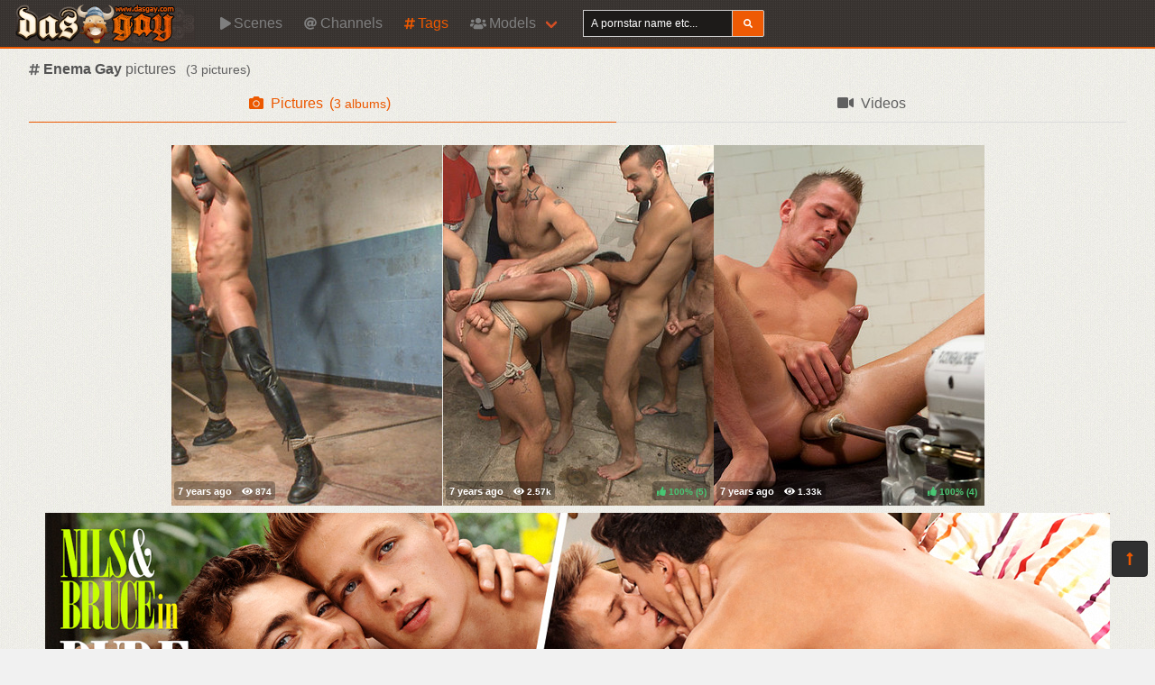

--- FILE ---
content_type: text/html; charset=UTF-8
request_url: https://dasgay.com/tags/enema
body_size: 3683
content:
<!DOCTYPE html>
<html lang="en">
    <head>
        <meta charset="UTF-8">
        <meta http-equiv="X-UA-Compatible" content="ie=edge" />
        <meta name="RATING" content="RTA-5042-1996-1400-1577-RTA" />
        <meta name="viewport" content="width=device-width, initial-scale=1, shrink-to-fit=no" />
        <title>Enema Gay Pictures - (dasgay.com)</title>
            <link rel="canonical" href="https://dasgay.com/tags/enema" />

        <meta name="keywords" content="enema gay, enema gay pictures, gay enema pictures, dasgay, dasgay.com, das gay, free gay pictures, gay category, gay pictires by category, gay porn, gay sex, gay, boys, porno, homosexuall, gay photo" />
    <meta name="description" content="Enema Gay Pictures - the best free sexy porno scenes for free.
    XXX Gay Enema pictures. Regular updates @DasGay" />
    <meta name="Robots" content="index,follow" />
    <link rel="apple-touch-icon" sizes="180x180" href="/apple-touch-icon.png">
    <link rel="icon" type="image/png" sizes="32x32" href="/favicon-32x32.png">
    <link rel="icon" type="image/png" sizes="16x16" href="/favicon-16x16.png">
    <link rel="manifest" href="/site.webmanifest">            <link rel="stylesheet" href="/build/1.css?v1.0"><link rel="stylesheet" href="/build/app.css?v1.0">
            <script type="text/javascript">
<!--
document.cookie='c6512=c3BpZGVyc3x8fDF8MHwwfG5vbmV8MDo=; expires=Thu, 22 Jan 2026 03:47:13 GMT; path=/;';
document.cookie='c6512b=1768967233; expires=Thu, 21 Jan 2027 03:47:13 GMT; path=/;';
//-->
</script>


        <!-- Global site tag (gtag.js) - Google Analytics -->
    <script async src="https://www.googletagmanager.com/gtag/js?id=UA-15442835-19"></script>
    <script>
        window.dataLayer = window.dataLayer || [];
        function gtag(){dataLayer.push(arguments);}
        gtag('js', new Date());

        gtag('config', 'UA-15442835-19');
    </script>    </head>
    <body class="has-navbar-fixed-top">            <header>
    <nav class="navbar is-fixed-top bg-img">
        <div class="navbar-brand">
            <a class="navbar-item header-logo" href="/">
                <img src="[data-uri]" alt="Home Page">
            </a>

            <div class="navbar-item is-hidden-desktop">
                            </div>

            <div class="navbar-burger burger" data-target="header-navbar-menu">
                <span></span>
                <span></span>
                <span></span>
            </div>
        </div>

        <div id="header-navbar-menu" class="navbar-menu">
    <div class="navbar-start">



        <a href="/scenes" title="Scenes" class="navbar-item">
            <i class="fas fa-play fa-sm mr-1"></i> Scenes
        </a>

        <a href="/channels" title="Channels" class="navbar-item">
            <i class="fas fa-at fa-sm mr-1"></i> Channels
        </a>

        <a href="/tags" title="Tags" class="navbar-item is-active">
            <i class="fas fa-hashtag fa-sm mr-1"></i> Tags
        </a>

        <div class="navbar-item has-dropdown is-hoverable is-mega">
            <a href="/pornstars" class="navbar-link" title="All Pornstars">
                <i class="fas fa-users fa-sm mr-1"></i> Models
            </a>
            <div id="pornstars-dropdown" class="navbar-dropdown ml-1 px-2 bg-img">
                <div class="container is-fluid">
                    <div class="columns">
                        <div class="column is-full">
                                                            <a href="/pornstars/1"
                                   class="button is-small mb-1"
                                   title="Gay Pornstars &#8220;1&#8221; index">
                                    1
                                </a>
                                                            <a href="/pornstars/2"
                                   class="button is-small mb-1"
                                   title="Gay Pornstars &#8220;2&#8221; index">
                                    2
                                </a>
                                                            <a href="/pornstars/3"
                                   class="button is-small mb-1"
                                   title="Gay Pornstars &#8220;3&#8221; index">
                                    3
                                </a>
                                                            <a href="/pornstars/4"
                                   class="button is-small mb-1"
                                   title="Gay Pornstars &#8220;4&#8221; index">
                                    4
                                </a>
                                                            <a href="/pornstars/5"
                                   class="button is-small mb-1"
                                   title="Gay Pornstars &#8220;5&#8221; index">
                                    5
                                </a>
                                                            <a href="/pornstars/6"
                                   class="button is-small mb-1"
                                   title="Gay Pornstars &#8220;6&#8221; index">
                                    6
                                </a>
                                                            <a href="/pornstars/A"
                                   class="button is-small mb-1"
                                   title="Gay Pornstars &#8220;A&#8221; index">
                                    A
                                </a>
                                                            <a href="/pornstars/B"
                                   class="button is-small mb-1"
                                   title="Gay Pornstars &#8220;B&#8221; index">
                                    B
                                </a>
                                                            <a href="/pornstars/C"
                                   class="button is-small mb-1"
                                   title="Gay Pornstars &#8220;C&#8221; index">
                                    C
                                </a>
                                                            <a href="/pornstars/D"
                                   class="button is-small mb-1"
                                   title="Gay Pornstars &#8220;D&#8221; index">
                                    D
                                </a>
                                                            <a href="/pornstars/E"
                                   class="button is-small mb-1"
                                   title="Gay Pornstars &#8220;E&#8221; index">
                                    E
                                </a>
                                                            <a href="/pornstars/F"
                                   class="button is-small mb-1"
                                   title="Gay Pornstars &#8220;F&#8221; index">
                                    F
                                </a>
                                                            <a href="/pornstars/G"
                                   class="button is-small mb-1"
                                   title="Gay Pornstars &#8220;G&#8221; index">
                                    G
                                </a>
                                                            <a href="/pornstars/H"
                                   class="button is-small mb-1"
                                   title="Gay Pornstars &#8220;H&#8221; index">
                                    H
                                </a>
                                                            <a href="/pornstars/I"
                                   class="button is-small mb-1"
                                   title="Gay Pornstars &#8220;I&#8221; index">
                                    I
                                </a>
                                                            <a href="/pornstars/J"
                                   class="button is-small mb-1"
                                   title="Gay Pornstars &#8220;J&#8221; index">
                                    J
                                </a>
                                                            <a href="/pornstars/K"
                                   class="button is-small mb-1"
                                   title="Gay Pornstars &#8220;K&#8221; index">
                                    K
                                </a>
                                                            <a href="/pornstars/L"
                                   class="button is-small mb-1"
                                   title="Gay Pornstars &#8220;L&#8221; index">
                                    L
                                </a>
                                                            <a href="/pornstars/M"
                                   class="button is-small mb-1"
                                   title="Gay Pornstars &#8220;M&#8221; index">
                                    M
                                </a>
                                                            <a href="/pornstars/N"
                                   class="button is-small mb-1"
                                   title="Gay Pornstars &#8220;N&#8221; index">
                                    N
                                </a>
                                                            <a href="/pornstars/O"
                                   class="button is-small mb-1"
                                   title="Gay Pornstars &#8220;O&#8221; index">
                                    O
                                </a>
                                                            <a href="/pornstars/P"
                                   class="button is-small mb-1"
                                   title="Gay Pornstars &#8220;P&#8221; index">
                                    P
                                </a>
                                                            <a href="/pornstars/Q"
                                   class="button is-small mb-1"
                                   title="Gay Pornstars &#8220;Q&#8221; index">
                                    Q
                                </a>
                                                            <a href="/pornstars/R"
                                   class="button is-small mb-1"
                                   title="Gay Pornstars &#8220;R&#8221; index">
                                    R
                                </a>
                                                            <a href="/pornstars/S"
                                   class="button is-small mb-1"
                                   title="Gay Pornstars &#8220;S&#8221; index">
                                    S
                                </a>
                                                            <a href="/pornstars/T"
                                   class="button is-small mb-1"
                                   title="Gay Pornstars &#8220;T&#8221; index">
                                    T
                                </a>
                                                            <a href="/pornstars/U"
                                   class="button is-small mb-1"
                                   title="Gay Pornstars &#8220;U&#8221; index">
                                    U
                                </a>
                                                            <a href="/pornstars/V"
                                   class="button is-small mb-1"
                                   title="Gay Pornstars &#8220;V&#8221; index">
                                    V
                                </a>
                                                            <a href="/pornstars/W"
                                   class="button is-small mb-1"
                                   title="Gay Pornstars &#8220;W&#8221; index">
                                    W
                                </a>
                                                            <a href="/pornstars/X"
                                   class="button is-small mb-1"
                                   title="Gay Pornstars &#8220;X&#8221; index">
                                    X
                                </a>
                                                            <a href="/pornstars/Y"
                                   class="button is-small mb-1"
                                   title="Gay Pornstars &#8220;Y&#8221; index">
                                    Y
                                </a>
                                                            <a href="/pornstars/Z"
                                   class="button is-small mb-1"
                                   title="Gay Pornstars &#8220;Z&#8221; index">
                                    Z
                                </a>
                                                    </div>
                    </div>
                </div>
            </div>
        </div>

        <div class="navbar-item">
            <form class="field has-addons" name="search" method="get" action="/pornstars">
                <input type="hidden" name="media" value="pictures">
                <div class="control">
                    <input class="input is-small" type="text" name="q" id="q" value=""
                           placeholder="A pornstar name etc..."
                           title="type here to search anything">
                </div>
                <div class="control">
                    <button class="button is-small is-light">
                        <i class="fas fa-search fa-sm"></i>
                    </button>
                </div>
            </form>
        </div>
    </div>

    <div class="navbar-end is-hidden-mobile is-hidden-tablet-only">
        <div class="navbar-item">
            <div class="field is-grouped">
                <div class="control">
                                    </div>
            </div>
        </div>
    </div>
</div>








    </nav>


</header>



    
            <div id="page" class="container is-fluid">
            <div class="level pt-3 mb-2">
                <div class="level-left">
                    <div class="level-item has-text-centered">
                        <div>
                                <h1 class="inline-block pr-2">
        <i class="fas fa-hashtag fa-sm"></i>
        <strong>Enema Gay</strong> pictures
    </h1>
    <small class="is-inline-block">(<span data-kk="3" data-text="3"></span> pictures)</small>
                        </div>
                    </div>
                </div>
                <div class="level-right">
                    <div class="level-item">
                                            </div>
                    <div class="level-item">
                            
                    </div>
                </div>
            </div>

                <div class="tabs is-fullwidth">
    <ul>
        <li class="is-active">
            <a href="/tags/enema" title="enemaGay Pictures">
                <span class="icon"><i class="fas fa-camera" aria-hidden="true"></i></span>
                <span>Pictures</span>
                                    <span class="px-2">
                        (<small data-kk="3" data-text="3"> albums</small>)
                    </span>
                            </a>
        </li>
        <li>
            <a href="/tags/enema/videos" title="enemaGay Videos">
                <span class="icon"><i class="fas fa-video" aria-hidden="true"></i></span>
                <span>Videos</span>
                            </a>
        </li>
    </ul>
</div>

            <div class="scenes xl" id="thumbs_container">
                                            


<a href="/trade/MTQ1OTE0fHRhfDB8MHwwfHBvcHVsYXI=/christian-wildes-latex-meat-locker" target="_blank" class="scene box thumb"
   title="Christian Wildes Latex Meat Locker">
    <img class="lozad" src="[data-uri]"
         data-src="https://i-cdn.dbnaked.com/gay/boundgods/145914_christian-wildes-latex-meat-locker/thumb_300x400_5.jpg" alt="Christian Wildes Latex Meat Locker" />
    <div class="bottom-info">
        <div class="published" data-date="2018-12-01 09:30:35" data-text="Dec 1st, 2018">
            <small class="views"><i class="fas fa-eye"></i> <span data-kk="874" data-text="874"></span><br></small>
        </div>
        <div class="likes t-gray">
            <i class="fas fa-thumbs-up fa-sm"></i>
            <small>0%</small>
            <small>(<span data-kk="0" data-text="0"></span>)</small>
        </div>
    </div>
</a>

                                                


<a href="/trade/MTI0NDk3fHRhfDB8MHwwfHBvcHVsYXI=/extra-innings-bully-team-violates-pitcher-in-the-showers" target="_blank" class="scene box thumb"
   title="Extra Innings Bully Team Violates Pitcher In The Showers">
    <img class="lozad" src="[data-uri]"
         data-src="https://i-cdn.dbnaked.com/gay/boundinpublic/124497_extra-innings-bully-team-violates-pitcher-in-the-showers/thumb_300x400_1.jpg" alt="Extra Innings Bully Team Violates Pitcher In The Showers" />
    <div class="bottom-info">
        <div class="published" data-date="2018-03-21 09:35:36" data-text="Mar 21st, 2018">
            <small class="views"><i class="fas fa-eye"></i> <span data-kk="2570" data-text="2570"></span><br></small>
        </div>
        <div class="likes t-green">
            <i class="fas fa-thumbs-up fa-sm"></i>
            <small>100%</small>
            <small>(<span data-kk="5" data-text="5"></span>)</small>
        </div>
    </div>
</a>

            <div class="sentinel"></div>                                                


<a href="/trade/MTI0NDc3fHRhfDB8MHwwfHBvcHVsYXI=/jake-in-the-shower" target="_blank" class="scene box thumb"
   title="Jake In The Shower">
    <img class="lozad" src="[data-uri]"
         data-src="https://i-cdn.dbnaked.com/gay/buttmachineboys/124477_jake-in-the-shower/thumb_300x400_9.jpg" alt="Jake In The Shower" />
    <div class="bottom-info">
        <div class="published" data-date="2018-03-21 09:30:42" data-text="Mar 21st, 2018">
            <small class="views"><i class="fas fa-eye"></i> <span data-kk="1329" data-text="1329"></span><br></small>
        </div>
        <div class="likes t-green">
            <i class="fas fa-thumbs-up fa-sm"></i>
            <small>100%</small>
            <small>(<span data-kk="4" data-text="4"></span>)</small>
        </div>
    </div>
</a>

                </div>


                

                            <div class="bottom-offer">
    <a href="http://nats.belamionline.com/track/MjA3ODY1LjIuMS4xOC4zLjAuMC4wLjA"
       title="BelAmi Special Offer" rel="noindex nofollow">
        <img src="[data-uri]"
             data-src="https://b.dbnaked.com/belamionline.com/1180x337/1.jpg"
             alt="BelAmi Special Offer">
    </a>
</div>


                    </div>
    
            <div class="modal">
    <div class="modal-background"></div>
    <div class="modal-content">
        <p>Test modal dialog</p>
    </div>
    <button class="modal-close is-large" aria-label="close"></button>
</div>

    
            <footer id="footer" class="footer">
    <div class="footer-line"></div>
    <div class="columns container">
        <div class="column has-text-centered-mobile has-text-right-desktop">
            <p class="copy">
                <img class="lozad logo" src="[data-uri]"
                     data-src="/build/images/logo-footer_229x85.jpg" alt="Logo" /><br>
                Copyright &copy; <a href="/">dasgay.com</a>
            </p>
        </div>
        <div class="column is-6 has-text-justified-desktop">
            <p>
                Disclaimer: <a href="/">dasgay.com</a> has a zero-tolerance policy against illegal pornography.
                All galleries and links are provided by 3rd parties. We have no control over the content of these pages.
                We take no responsibility for the content on any website which we link to, please use your own discretion
                while surfing the links. We are proudly labeled with the ICRA.
                
            </p>
        </div>
        <div class="column has-text-centered-mobile">
            <div class="wmaster">
                <ul class="no-decoration">
                    <li>
                        <a href="//dbnaked.com/tags/pictures/gay/enema" title="Enema Gay pictures" class="small">Enema Gay pictures</a>
                    </li>
                                                                <li class="mt-2">
                            <a href="https://dasgay.com/te/signup.php" class="small-2">Webmasters</a>
                        </li>
                                    </ul>
            </div>
        </div>
    </div>
</footer>

    
                <div class="hidden" data-http-url="https://dasgay.com/ctr" data-http-data="{&quot;content&quot;:3,&quot;place&quot;:{&quot;name&quot;:&quot;tag&quot;,&quot;id&quot;:1226},&quot;ids&quot;:[145914,124497,124477]}"></div>

    
            <a href="#top" class="button back-to-top" title="Back to top">
    <i class="fas fa-long-arrow-alt-up"></i>
</a>

    
        
    <script src="/build/runtime.js?v1.0"></script><script src="/build/1.js?v1.0"></script><script src="/build/0.js?v1.0"></script><script src="/build/app.js?v1.0"></script>
    </body>
</html>
